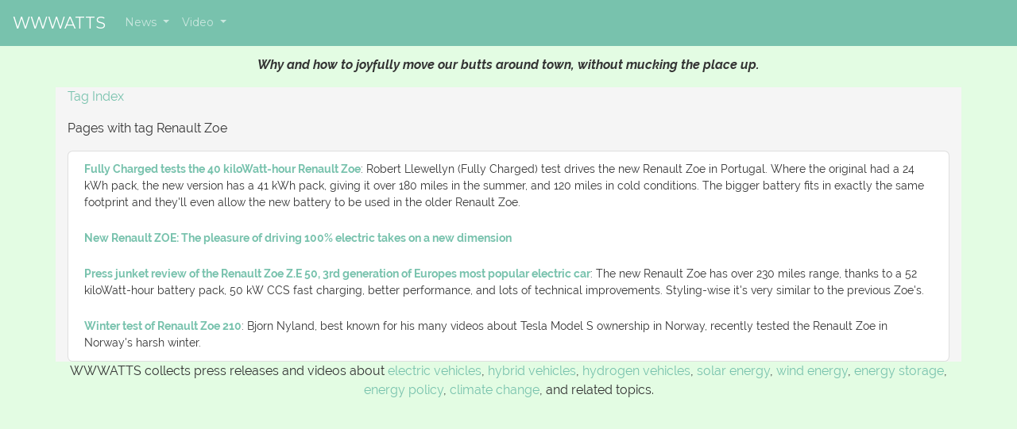

--- FILE ---
content_type: text/html; charset=utf-8
request_url: https://www.wwwatts.net/tags/renault-zoe.html
body_size: 2201
content:
<!doctype html>
<!-- paulirish.com/2008/conditional-stylesheets-vs-css-hacks-answer-neither/ -->
<!--[if lt IE 7]> <html class="no-js lt-ie9 lt-ie8 lt-ie7" lang="en"> <![endif]-->
<!--[if IE 7]>    <html class="no-js lt-ie9 lt-ie8" lang="en"> <![endif]-->
<!--[if IE 8]>    <html class="no-js lt-ie9" lang="en"> <![endif]-->
<!-- Consider adding a manifest.appcache: h5bp.com/d/Offline -->
<!--[if gt IE 8]><!--> <html class="no-js" lang="en"> <!--<![endif]-->
<head>
<meta charset="utf-8">
<!-- Use the .htaccess and remove these lines to avoid edge case issues. More info: h5bp.com/i/378 -->
<meta http-equiv="X-UA-Compatible" content="IE=edge,chrome=1">
<meta name="viewport" content="width=device-width, initial-scale=1.0">


    <title>Renault Zoe</title>




 
 
 
 













<meta name="pagename" content="Renault Zoe">









<meta name="date" content="Thu Jul 15 2021 17:53:17 GMT-0700 (Pacific Daylight Time)">

<meta name="DC.title" content="Renault Zoe">














<!-- OpenGraph Meta Tags -->

<meta name="og:title" content="Renault Zoe">





































<link rel="sitemap" type="application/xml" title="Sitemap" href="../sitemap.xml">

<link rel="alternate" type="application/rss+xml" href="../rss.xml">

<link rel="stylesheet" type="text/css" href="../vendor/bootstrap/css/bootstrap.min.css"><link rel="stylesheet" type="text/css" href="../bootswatch-minty.min.css"><link rel="stylesheet" type="text/css" href="../style.css"><link rel="stylesheet" type="text/css" href="../vendor/fontawesome-free/css/all.min.css">

<open-graph-promote-images root="article"></open-graph-promote-images>
</head>
<body>


<nav class="navbar navbar-expand-lg navbar-dark bg-primary navbar-fixed-top fixed-top" role="navigation">
  <a class="navbar-brand" href="../index.html" munged="yes">WWWATTS</a>
  <button class="navbar-toggler" type="button" data-toggle="collapse" data-target="#headerNavbar" aria-controls="headerNavbar" aria-expanded="false" aria-label="Toggle navigation">
    <span class="icon-bar"></span>
    <span class="icon-bar"></span>
    <span class="icon-bar"></span>
  </button>

  <div class="navbar-collapse collapse" id="headerNavbar">
    <ul class="nav navbar-nav navbar-rights mr-auto">
        <li class="nav-item dropdown">
            <a href="#" class="nav-link dropdown-toggle" data-toggle="dropdown" role="button" aria-haspopup="true" aria-expanded="false">
                    News
            </a>
            <div class="dropdown-menu" role="menu">
            <a class="dropdown-item" href="../news/index.html" munged="yes">ALL</a>
            <a class="dropdown-item" href="../news/2012/index.html" munged="yes">2012</a>
            <a class="dropdown-item" href="../news/2014/index.html" munged="yes">2014</a>
            <a class="dropdown-item" href="../news/2015/index.html" munged="yes">2015</a>
            <a class="dropdown-item" href="../news/2016/index.html" munged="yes">2016</a>
            <a class="dropdown-item" href="../news/2017/index.html" munged="yes">2017</a>
            <a class="dropdown-item" href="../news/2018/index.html" munged="yes">2018</a>
            <a class="dropdown-item" href="../news/2019/index.html" munged="yes">2019</a>
            <a class="dropdown-item" href="../news/2020/index.html" munged="yes">2020</a>
            </div>
        </li>

        <li class="nav-item dropdown">
            <a href="#" class="nav-link dropdown-toggle" data-toggle="dropdown" role="button" aria-haspopup="true" aria-expanded="false">
                    Video
            </a>
            <div class="dropdown-menu" role="menu">
            <a class="dropdown-item" href="../videos/index.html" munged="yes">ALL</a>
            <a class="dropdown-item" href="../videos/adoption/index.html" munged="yes">EV Adoption</a>
            <a class="dropdown-item" href="../videos/charging/index.html" munged="yes">EV Charging</a>
            <a class="dropdown-item" href="../videos/electric-racing/index.html" munged="yes">EV Racing</a>
            </div>
        </li>
    </ul>
  </div>


</nav>

<div class="container" role="main">
  
<header class="row">
    <span class="col-12 align-middle" style="text-align: center; ">
      <p><strong><em>Why and how to joyfully move our butts around town, without mucking the place up.</em></strong></p>
    </span>
</header>

    <div class="row">
    <article class="col-xs-12 col-md-12 panel panel-default">
        <p><a href="./index.html" munged="yes">Tag Index</a></p><p>Pages with tag Renault Zoe</p><p></p>
<ul class="list-group">

        <li class="list-group-item">
            <strong>
            <a href="../news/2017/02/renault-zoe-40kwh.html" munged="yes">Fully Charged tests the 40 kiloWatt-hour Renault Zoe</a></strong>: Robert Llewellyn (Fully Charged) test drives the new Renault Zoe in Portugal.  Where the original had a 24 kWh pack, the new version has a 41 kWh pack, giving it over 180 miles in the summer, and 120 miles in cold conditions.  The bigger battery fits in exactly the same footprint and they&apos;ll even allow the new battery to be used in the older Renault Zoe.
        </li>
        <li class="list-group-item">
            <strong>
            <a href="../news/2019/06/renault-zoe.html" munged="yes">New Renault ZOE: The pleasure of driving 100% electric takes on a new dimension</a></strong>
        </li>
        <li class="list-group-item">
            <strong>
            <a href="../videos/electric-cars/2019/renault-zoe/zoe-review.html" munged="yes">Press junket review of the Renault Zoe Z.E 50, 3rd generation of Europes most popular electric car</a></strong>: The new Renault Zoe has over 230 miles range, thanks to a 52 kiloWatt-hour battery pack, 50 kW CCS fast charging, better performance, and lots of technical improvements.  Styling-wise it&apos;s very similar to the previous Zoe&apos;s.  

        </li>
        <li class="list-group-item">
            <strong>
            <a href="../news/2017/01/renault-zoe-winter.html" munged="yes">Winter test of Renault Zoe 210</a></strong>: Bjorn Nyland, best known for his many videos about Tesla Model S ownership in Norway, recently tested the Renault Zoe in Norway&apos;s harsh winter.
        </li>
</ul>
      <section class="d-xs-block d-sm-block d-md-none">
        <!-- <partial file-name="book-thumbs-footer.html"></partial> -->
      </section>
    </article>
    </div>
  <footer style="text-align: center; height: 100px;">
    <p>
        WWWATTS collects press releases and videos about <a href="electric-cars.html" munged="yes">electric vehicles</a>, <a href="hybrid-trucks.html" munged="yes">hybrid vehicles</a>, <a href="hydrogen.html" munged="yes">hydrogen vehicles</a>, <a href="solar-energy.html" munged="yes">solar energy</a>, <a href="wind-power.html" munged="yes">wind energy</a>, <a href="energy-storage.html" munged="yes">energy storage</a>, <a href="energy-policy.html" munged="yes">energy policy</a>, <a href="climate-change.html" munged="yes">climate change</a>, and related topics.
    </p>
</footer>
  
  
</div>
<open-graph-promote-images root="article"></open-graph-promote-images>

<!-- JavaScript at the bottom for fast page loading -->
<script src="../vendor/jquery/jquery.min.js"></script><script src="../vendor/popper.js/umd/popper.min.js"></script><script src="../vendor/bootstrap/js/bootstrap.min.js"></script>


</body>
</html>


--- FILE ---
content_type: text/css; charset=utf-8
request_url: https://www.wwwatts.net/style.css
body_size: 3000
content:
@font-face {
  font-family: 'Open Sans Bold';
  src: url(fonts/OpenSans-Bold.ttf);
}
@font-face {
  font-family: 'Open Sans Italic';
  src: url(fonts/OpenSans-Italic.ttf);
}
@font-face {
  font-family: 'Raleway';
  src: url(fonts/Raleway-Regular.ttf);
}
@font-face {
  font-family: 'Raleway Italic';
  src: url(fonts/Raleway-Italic.ttf);
}
@font-face {
  font-family: 'Raleway Bold';
  src: url(fonts/Raleway-Bold.ttf);
}
@font-face {
  font-family: 'Raleway Bold Italic';
  src: url(fonts/Raleway-BoldItalic.ttf);
}
@font-face {
  font-family: 'Ubuntu Mono';
  src: url(fonts/UbuntuMono-Regular.ttf);
}
@font-face {
  font-family: 'Ubuntu Mono BoldItal';
  src: url(fonts/UbuntuMono-BoldItalic.ttf);
}
@font-face {
  font-family: 'Ubuntu Mono Bold';
  src: url(fonts/UbuntuMono-Bold.ttf);
}
@font-face {
  font-family: 'Ubuntu Mono Italic';
  src: url(fonts/UbuntuMono-Italic.ttf);
}

html,body {
    margin:0;
    padding:0;
    height:100%;
    /*font:12px georgia, times, serif;*/
    color:#333;
}

body {
    padding-top: 70px;
}

body, p {
    font-family: "Raleway", serif;
}

em {
    font-style: italic;
    font-family: "Raleway Italic", serif;
}

strong {
    font-weight: bold;
    font-family: "Raleway Bold", serif;
}

em strong, strong em {
    font-family: "Raleway Bold Italic", serif;
    font-style: italic;
    font-weight: bold;
}

img {
    max-width: 100%;
}

#top, #footer-section {
    background: #111;
    color: #fff;
}

h1 {
    /* margin:0 15px 0 20px; */
    padding: 0;
    /*display: inline;*/
    font: 2.5em "trebuchet ms", trebuchet, sans-serif;
    font-weight: bold;
    /* float: left; */
}

h2, h3, h4, h5, h6 {
    font-weight: bold;
}

.panel-heading .panel-title {
    font-size: 1.8em;
    font-weight: bold;
}

body.ebook-page nav#toc {
    font-size: 18px;
}

body.ebook-page .epub-website-ebook-logo-area ol.dropdown-menu {
    /* width: 600px; */
    font-size: 16px;
}

body.ebook-page #book-page-content {
    max-width: 960px;
    margin-left: auto;
    margin-right: auto;
}

/*
.nav {
    display:inline;
    margin:0.25em 0 0 30px;
    padding:0;
    float:left;
}

.nav li {
    display:inline;
    list-style:none;
    color:#FFF;
    float:left;
    margin:0;
    padding:0;
    font:1.25em "trebuchet ms", trebuchet, sans-serif;
    font-weight:bold;
}


.nav a {
    color:#FFF;
    text-decoration:none;
    display:block;
    padding:0.4em 1em;
    margin:0 0.25em 0 0;
}

.nav a:hover {
    color:#FFF;
    background:#4c4c4c;
}
*/

.booknav-sidebar-tree {
	padding-left: 0px;
}

.booknav-sidebar-tree .booknav-sidebar-tree {
	padding-left: 20px;
}

body {
  margin: 0;
  /* font-family: "Helvetica Neue", Helvetica, Arial, sans-serif; */
  font-size: 14px;
  color: #333333;
  background-color: #e3fce3;
}

body#home-page .jumbotron {
    margin-bottom: 0px;
    padding: 10px;
    font-weight: bold;
    font-size: 16px;
}

article .panel-body a, 
article .panel-body a:hover, 
article .panel-body a:visited {
  color: #5e00ea; /* #ef0505; /* was  #800000; */
}

a:hover {
	text-decoration: underline;
}

.breadcrumb a,
.breadcrumb a:hover,
.breadcrumb a:visited {
    font-weight: bold;
    color: #fff;
}

article nav#toc a,
article nav#toc a:hover,
article nav#toc a:visited {
    font-weight: bold;
}

p {
  font-size: 16px;
}

h1,
h2,
h3,
h4,
h5,
h6 {
  color: #333333;
  border-bottom-style: solid;
  border-bottom-width: 1px;
  border-bottom-color: #333333;
  clear: both;
}


.page-header {
  border-bottom: 1pxpx solid #eeeeee;
}

hr {
  border-top: 1px solid #e5e5e5;
  border-bottom: 1px solid #ffffff;
}

figure {
    border: 1px solid #e5e5e5;
    padding: 5px;
    margin-top: 5px;
    margin-bottom: 5px;
}

figure img {
    display: block;
    margin-left: auto;
    margin-right: auto;
}

img.cover-image {
    max-width: 100%;
    max-height: 100%;
}

img {
    max-width: 100%;
}

.floatleft {
    float: left;
}

.floatright {
    float: right;
}

select,
textarea,
input[type="text"],
input[type="password"],
input[type="datetime"],
input[type="datetime-local"],
input[type="date"],
input[type="month"],
input[type="time"],
input[type="week"],
input[type="number"],
input[type="email"],
input[type="url"],
input[type="search"],
input[type="tel"],
input[type="color"],
.uneditable-input {
  background-color: #ffffff;
  padding: 4px 4px 4px 4px;
  font-size: 13px;
  color: #555555;
  border: 1px solid #ccc;
}

article, .well {
  background-color: #f5f5f5;
}

.btn {
  color: #333333;
  background-image: -moz-linear-gradient(top, #ffffff, #e6e6e6);
  background-image: -ms-linear-gradient(top, #ffffff, #e6e6e6);
  background-image: -webkit-gradient(linear, 0 0, 0 100%, from(#ffffff), to(#e6e6e6));
  background-image: -webkit-linear-gradient(top, #ffffff, #e6e6e6);
  background-image: -o-linear-gradient(top, #ffffff, #e6e6e6);
  background-image: linear-gradient(top, #ffffff, #e6e6e6);
  filter: progid:DXImageTransform.Microsoft.gradient(startColorstr='#'ffffff, endColorstr='#'e6e6e6, GradientType=0);
}

.btn:hover,
.btn:active,
.btn.active,
.btn.disabled,
.btn[disabled] {
  color: #333333;
  background-color: #e6e6e6;
}

.btn-primary {
  background-color: #006dcc;
  color: #ffffff;
  background-image: -moz-linear-gradient(top, #0088cc, #0044cc);
  background-image: -ms-linear-gradient(top, #0088cc, #0044cc);
  background-image: -webkit-gradient(linear, 0 0, 0 100%, from(#0088cc), to(#0044cc));
  background-image: -webkit-linear-gradient(top, #0088cc, #0044cc);
  background-image: -o-linear-gradient(top, #0088cc, #0044cc);
  background-image: linear-gradient(top, #0088cc, #0044cc);
  filter: progid:DXImageTransform.Microsoft.gradient(startColorstr='#'0088cc, endColorstr='#'0044cc, GradientType=0);
}

.btn-primary:hover,
.btn-primary:active,
.btn-primary.active,
.btn-primary.disabled,
.btn-primary[disabled] {
  background-color: #0044cc;
}

.btn-warning {
  color: #ffffff;
  background-image: -moz-linear-gradient(top, #fbb450, #f89406);
  background-image: -ms-linear-gradient(top, #fbb450, #f89406);
  background-image: -webkit-gradient(linear, 0 0, 0 100%, from(#fbb450), to(#f89406));
  background-image: -webkit-linear-gradient(top, #fbb450, #f89406);
  background-image: -o-linear-gradient(top, #fbb450, #f89406);
  background-image: linear-gradient(top, #fbb450, #f89406);
  filter: progid:DXImageTransform.Microsoft.gradient(startColorstr='#'fbb450, endColorstr='#'f89406, GradientType=0);
}

.btn-warning:hover,
.btn-warning:active,
.btn-warning.active,
.btn-warning.disabled,
.btn-warning[disabled] {
  background-color: #f89406;
}

.btn-danger {
  color: #ffffff;
  background-image: -moz-linear-gradient(top, #ee5f5b, #bd362f);
  background-image: -ms-linear-gradient(top, #ee5f5b, #bd362f);
  background-image: -webkit-gradient(linear, 0 0, 0 100%, from(#ee5f5b), to(#bd362f));
  background-image: -webkit-linear-gradient(top, #ee5f5b, #bd362f);
  background-image: -o-linear-gradient(top, #ee5f5b, #bd362f);
  background-image: linear-gradient(top, #ee5f5b, #bd362f);
  filter: progid:DXImageTransform.Microsoft.gradient(startColorstr='#'ee5f5b, endColorstr='#'bd362f, GradientType=0);
}

.btn-danger:hover,
.btn-danger:active,
.btn-danger.active,
.btn-danger.disabled,
.btn-danger[disabled] {
  background-color: #bd362f}

.btn-success {
  color: #ffffff;
  background-image: -moz-linear-gradient(top, #62c462, #51a351);
  background-image: -ms-linear-gradient(top, #62c462, #51a351);
  background-image: -webkit-gradient(linear, 0 0, 0 100%, from(#62c462), to(#51a351));
  background-image: -webkit-linear-gradient(top, #62c462, #51a351);
  background-image: -o-linear-gradient(top, #62c462, #51a351);
  background-image: linear-gradient(top, #62c462, #51a351);
  filter: progid:DXImageTransform.Microsoft.gradient(startColorstr='#'62c462, endColorstr='#'51a351, GradientType=0);
}
.btn-success:hover,
.btn-success:active,
.btn-success.active,
.btn-success.disabled,
.btn-success[disabled] {
  background-color: #51a351;
}

.btn-info {
  color: #ffffff;
  background-image: -moz-linear-gradient(top, #5bc0de, #2f96b4);
  background-image: -ms-linear-gradient(top, #5bc0de, #2f96b4);
  background-image: -webkit-gradient(linear, 0 0, 0 100%, from(#5bc0de), to(#2f96b4));
  background-image: -webkit-linear-gradient(top, #5bc0de, #2f96b4);
  background-image: -o-linear-gradient(top, #5bc0de, #2f96b4);
  background-image: linear-gradient(top, #5bc0de, #2f96b4);
  filter: progid:DXImageTransform.Microsoft.gradient(startColorstr='#'5bc0de, endColorstr='#'2f96b4, GradientType=0);
}
.btn-info:hover,
.btn-info:active,
.btn-info.active,
.btn-info.disabled,
.btn-info[disabled] {
  background-color: #2f96b4;
}

.alert {
  padding: 8px 35px 8px 14px;
  background-color: #fcf8e3;
  border: 1px solid #fbeed5;
}

.alert-success {
  background-color: #dff0d8;
  border-color: #d6e9c6;
}
.alert-success, .alert-success .alert-heading {
  color: #468847;
}
.alert-danger, .alert-error {
  background-color: #f2dede;
  border-color: #eed3d7;
}
.alert-danger,
.alert-error,
.alert-danger .alert-heading,
.alert-error .alert-heading {
  color: #b94a48;
}
.alert-info {
  background-color: #d9edf7;
  border-color: #bce8f1;
}
.alert-info, .alert-info .alert-heading {
  color: #3a87ad;
}

.navbar-inner {
  background-image: -moz-linear-gradient(top, #ffffff, #f2f2f2);
  background-image: -ms-linear-gradient(top, #ffffff, #f2f2f2);
  background-image: -webkit-gradient(linear, 0 0, 0 100%, from(#ffffff), to(#f2f2f2));
  background-image: -webkit-linear-gradient(top, #ffffff, #f2f2f2);
  background-image: -o-linear-gradient(top, #ffffff, #f2f2f2);
  background-image: linear-gradient(top, #ffffff, #f2f2f2);
  filter: progid:DXImageTransform.Microsoft.gradient(startColorstr='#'ffffff, endColorstr='#'f2f2f2, GradientType=0);
}

.navbar .brand {
  padding: 8px 20px 12px;
  font-size: 20px;
  color: #727272;
}

.navbar .divider-vertical {
  height: 41px;
  background-color: #ffffff;
  border-right: 1px solid #c6c6c6;
}

.navbar .nav > li > a {
  padding: 10px 10px 11px;
  font-size: 14px;
  color: #666666;
}

.navbar .nav > .active > a,
.navbar .nav > .active > a:hover,
.navbar .nav > .active > a:focus {
  color: #424242;
}

.label,
.badge {
  padding: 1px 3px 2px;
  font-size: 9.75px;
  color: #ffffff;
  background-color: #999999;
}

.label-important,
.badge-important {
  background-color: #468847;
}

.label-warning,
.badge-warning {
  background-color: #b94a48;
}

.label-success,
.badge-success {
  background-color: #f89406;
}

.label-info,
.badge-info {
   background-color: #3a87ad;
}

#home-page-news {
    max-width: 300px;
    float: right;
}

/* Affiliate Product infoblock */

.affiliateproduct {
    margin: 10px;
    padding: 10px;
    border: 1px dashed green;
    maxwidth: 100%;
    overflow: auto;
}

.affiliateproduct .productdescription {
    overflow: auto;
}

.affiliateproduct .affiliateimage {
    padding: 5px;
}

.affiliateproduct .affproductname {
    font-size: 120%;
}

/* For eBook pages */

#book-page-content {
    clear: both;
}

/* #ebook-navigation,
#ebook-navigation .epub-website-ebook-chapter-area {
    overflow: auto;
    min-height: 40px;
} */


/* code */

pre {
  white-space: pre-wrap;
  font-family: "Ubuntu Mono", monospace;
  margin: 10px 0 10px 20px;
  font-size: 85%;
  display: block;
  -epub-hyphens: none;
  -webkit-hyphens: none;
  hyphens: none;
}

code {
  font-family: "Ubuntu Mono", monospace;
}

code strong em, code em strong, pre em strong, pre strong em,
strong code em code, em code strong code, span.bolditalic code { /* yes, all of these variations are needed */
  font-weight: bold;
  font-style: italic;
  font-family: "Ubuntu Mono BoldItal", monospace;
}

code em, em code, pre em, em.replaceable {
  font-family: "Ubuntu Mono Ital", monospace;
  font-style: italic;
}

code strong, strong code, pre strong, strong.userinput {
  font-family: "Ubuntu Mono Bold", monospace;
  font-weight: bold;
}


/* tables */

div.table, table {
  margin: 10px auto !important;
  max-width: 95%;
  border-collapse: collapse;
  border-spacing: 0;
}

div.table, div.informaltable {
  page-break-inside: avoid;
}

tr {
  border-bottom: 1px solid #c3c3c3;
}

tr th {
  border-bottom: #9d9d9d 2px solid !important;
  border-top: #9d9d9d 2px solid !important;
}

tr:nth-of-type(even) {
  background-color: #f1f6fc;
}

th {
  font-family: "Open Sans Bold", sans-serif;
  color: #000;
  font-weight: bold;
}

td, th {
  padding: 0.3em;
  text-align: left;
  vertical-align: baseline;
  /* font-size: 80%; */
}

div.informaltable table {
  margin: 10px auto !important;
}

div.informaltable table tr {
  border-bottom: none;
}

div.informaltable table tr:nth-of-type(even) {
  background-color: transparent;
}

div.informaltable td, div.informaltable th {
  border: #9d9d9d 1px solid;
}

div.table p.title {
  font-weight: normal;
  font-style: italic;
  font-family: "Open Sans Italic", sans-serif;
  margin: 20px 0 0 0 !important;
  text-align: center;
  padding: 0;
}

table code {
  font-size: smaller;
}

/* Scootch out some room for footnotes */

#footnote-area .ak-footnote {
    padding-top: 3px;
    padding-bottom: 3px;
}

sup {
    padding-left: 3px;
    padding-right: 3px;
}

/* Add spacing to lists in articles -- eg to make any links more touch-friendly */

article ul > li {
    padding: 10px;
}

.blog-prev-next-wrapper {
    padding: 10px;
}

/* Padding for embeds */

.framed-video-player, .embed-youtube {
    margin-top: 5px;
    margin-bottom: 5px;
}

/* Styling for Disqus */

#taboola .trc_rbox_container .photoItem .thumbBlock,
#taboola .trc_rbox_container .videoCube .thumbBlock {
    max-width: 100%;
}